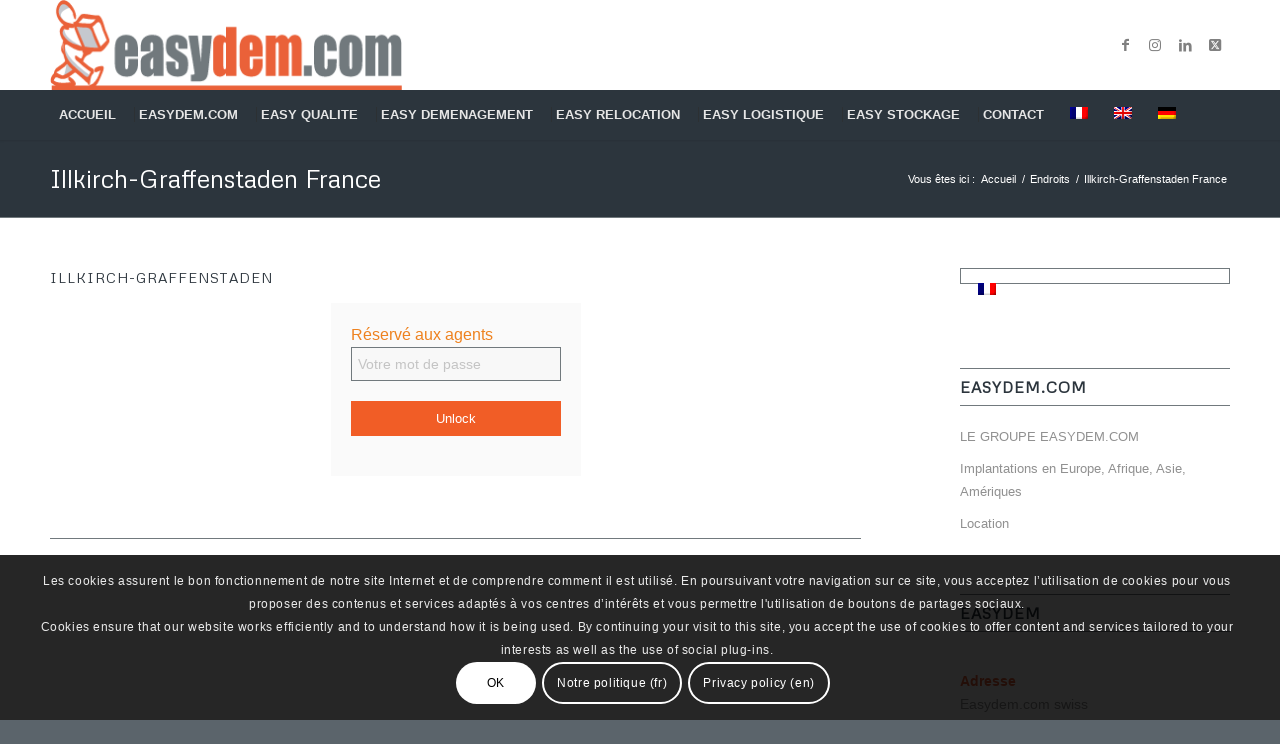

--- FILE ---
content_type: text/html; charset=utf-8
request_url: https://www.google.com/recaptcha/api2/anchor?ar=1&k=6LcsHaUUAAAAAIzXgWCz9PtcR9uqLILYH9f5LboB&co=aHR0cHM6Ly9lYXN5ZGVtLmNvbTo0NDM.&hl=fr&v=cLm1zuaUXPLFw7nzKiQTH1dX&size=invisible&anchor-ms=20000&execute-ms=15000&cb=u3r4udxqffs2
body_size: 44886
content:
<!DOCTYPE HTML><html dir="ltr" lang="fr"><head><meta http-equiv="Content-Type" content="text/html; charset=UTF-8">
<meta http-equiv="X-UA-Compatible" content="IE=edge">
<title>reCAPTCHA</title>
<style type="text/css">
/* cyrillic-ext */
@font-face {
  font-family: 'Roboto';
  font-style: normal;
  font-weight: 400;
  src: url(//fonts.gstatic.com/s/roboto/v18/KFOmCnqEu92Fr1Mu72xKKTU1Kvnz.woff2) format('woff2');
  unicode-range: U+0460-052F, U+1C80-1C8A, U+20B4, U+2DE0-2DFF, U+A640-A69F, U+FE2E-FE2F;
}
/* cyrillic */
@font-face {
  font-family: 'Roboto';
  font-style: normal;
  font-weight: 400;
  src: url(//fonts.gstatic.com/s/roboto/v18/KFOmCnqEu92Fr1Mu5mxKKTU1Kvnz.woff2) format('woff2');
  unicode-range: U+0301, U+0400-045F, U+0490-0491, U+04B0-04B1, U+2116;
}
/* greek-ext */
@font-face {
  font-family: 'Roboto';
  font-style: normal;
  font-weight: 400;
  src: url(//fonts.gstatic.com/s/roboto/v18/KFOmCnqEu92Fr1Mu7mxKKTU1Kvnz.woff2) format('woff2');
  unicode-range: U+1F00-1FFF;
}
/* greek */
@font-face {
  font-family: 'Roboto';
  font-style: normal;
  font-weight: 400;
  src: url(//fonts.gstatic.com/s/roboto/v18/KFOmCnqEu92Fr1Mu4WxKKTU1Kvnz.woff2) format('woff2');
  unicode-range: U+0370-0377, U+037A-037F, U+0384-038A, U+038C, U+038E-03A1, U+03A3-03FF;
}
/* vietnamese */
@font-face {
  font-family: 'Roboto';
  font-style: normal;
  font-weight: 400;
  src: url(//fonts.gstatic.com/s/roboto/v18/KFOmCnqEu92Fr1Mu7WxKKTU1Kvnz.woff2) format('woff2');
  unicode-range: U+0102-0103, U+0110-0111, U+0128-0129, U+0168-0169, U+01A0-01A1, U+01AF-01B0, U+0300-0301, U+0303-0304, U+0308-0309, U+0323, U+0329, U+1EA0-1EF9, U+20AB;
}
/* latin-ext */
@font-face {
  font-family: 'Roboto';
  font-style: normal;
  font-weight: 400;
  src: url(//fonts.gstatic.com/s/roboto/v18/KFOmCnqEu92Fr1Mu7GxKKTU1Kvnz.woff2) format('woff2');
  unicode-range: U+0100-02BA, U+02BD-02C5, U+02C7-02CC, U+02CE-02D7, U+02DD-02FF, U+0304, U+0308, U+0329, U+1D00-1DBF, U+1E00-1E9F, U+1EF2-1EFF, U+2020, U+20A0-20AB, U+20AD-20C0, U+2113, U+2C60-2C7F, U+A720-A7FF;
}
/* latin */
@font-face {
  font-family: 'Roboto';
  font-style: normal;
  font-weight: 400;
  src: url(//fonts.gstatic.com/s/roboto/v18/KFOmCnqEu92Fr1Mu4mxKKTU1Kg.woff2) format('woff2');
  unicode-range: U+0000-00FF, U+0131, U+0152-0153, U+02BB-02BC, U+02C6, U+02DA, U+02DC, U+0304, U+0308, U+0329, U+2000-206F, U+20AC, U+2122, U+2191, U+2193, U+2212, U+2215, U+FEFF, U+FFFD;
}
/* cyrillic-ext */
@font-face {
  font-family: 'Roboto';
  font-style: normal;
  font-weight: 500;
  src: url(//fonts.gstatic.com/s/roboto/v18/KFOlCnqEu92Fr1MmEU9fCRc4AMP6lbBP.woff2) format('woff2');
  unicode-range: U+0460-052F, U+1C80-1C8A, U+20B4, U+2DE0-2DFF, U+A640-A69F, U+FE2E-FE2F;
}
/* cyrillic */
@font-face {
  font-family: 'Roboto';
  font-style: normal;
  font-weight: 500;
  src: url(//fonts.gstatic.com/s/roboto/v18/KFOlCnqEu92Fr1MmEU9fABc4AMP6lbBP.woff2) format('woff2');
  unicode-range: U+0301, U+0400-045F, U+0490-0491, U+04B0-04B1, U+2116;
}
/* greek-ext */
@font-face {
  font-family: 'Roboto';
  font-style: normal;
  font-weight: 500;
  src: url(//fonts.gstatic.com/s/roboto/v18/KFOlCnqEu92Fr1MmEU9fCBc4AMP6lbBP.woff2) format('woff2');
  unicode-range: U+1F00-1FFF;
}
/* greek */
@font-face {
  font-family: 'Roboto';
  font-style: normal;
  font-weight: 500;
  src: url(//fonts.gstatic.com/s/roboto/v18/KFOlCnqEu92Fr1MmEU9fBxc4AMP6lbBP.woff2) format('woff2');
  unicode-range: U+0370-0377, U+037A-037F, U+0384-038A, U+038C, U+038E-03A1, U+03A3-03FF;
}
/* vietnamese */
@font-face {
  font-family: 'Roboto';
  font-style: normal;
  font-weight: 500;
  src: url(//fonts.gstatic.com/s/roboto/v18/KFOlCnqEu92Fr1MmEU9fCxc4AMP6lbBP.woff2) format('woff2');
  unicode-range: U+0102-0103, U+0110-0111, U+0128-0129, U+0168-0169, U+01A0-01A1, U+01AF-01B0, U+0300-0301, U+0303-0304, U+0308-0309, U+0323, U+0329, U+1EA0-1EF9, U+20AB;
}
/* latin-ext */
@font-face {
  font-family: 'Roboto';
  font-style: normal;
  font-weight: 500;
  src: url(//fonts.gstatic.com/s/roboto/v18/KFOlCnqEu92Fr1MmEU9fChc4AMP6lbBP.woff2) format('woff2');
  unicode-range: U+0100-02BA, U+02BD-02C5, U+02C7-02CC, U+02CE-02D7, U+02DD-02FF, U+0304, U+0308, U+0329, U+1D00-1DBF, U+1E00-1E9F, U+1EF2-1EFF, U+2020, U+20A0-20AB, U+20AD-20C0, U+2113, U+2C60-2C7F, U+A720-A7FF;
}
/* latin */
@font-face {
  font-family: 'Roboto';
  font-style: normal;
  font-weight: 500;
  src: url(//fonts.gstatic.com/s/roboto/v18/KFOlCnqEu92Fr1MmEU9fBBc4AMP6lQ.woff2) format('woff2');
  unicode-range: U+0000-00FF, U+0131, U+0152-0153, U+02BB-02BC, U+02C6, U+02DA, U+02DC, U+0304, U+0308, U+0329, U+2000-206F, U+20AC, U+2122, U+2191, U+2193, U+2212, U+2215, U+FEFF, U+FFFD;
}
/* cyrillic-ext */
@font-face {
  font-family: 'Roboto';
  font-style: normal;
  font-weight: 900;
  src: url(//fonts.gstatic.com/s/roboto/v18/KFOlCnqEu92Fr1MmYUtfCRc4AMP6lbBP.woff2) format('woff2');
  unicode-range: U+0460-052F, U+1C80-1C8A, U+20B4, U+2DE0-2DFF, U+A640-A69F, U+FE2E-FE2F;
}
/* cyrillic */
@font-face {
  font-family: 'Roboto';
  font-style: normal;
  font-weight: 900;
  src: url(//fonts.gstatic.com/s/roboto/v18/KFOlCnqEu92Fr1MmYUtfABc4AMP6lbBP.woff2) format('woff2');
  unicode-range: U+0301, U+0400-045F, U+0490-0491, U+04B0-04B1, U+2116;
}
/* greek-ext */
@font-face {
  font-family: 'Roboto';
  font-style: normal;
  font-weight: 900;
  src: url(//fonts.gstatic.com/s/roboto/v18/KFOlCnqEu92Fr1MmYUtfCBc4AMP6lbBP.woff2) format('woff2');
  unicode-range: U+1F00-1FFF;
}
/* greek */
@font-face {
  font-family: 'Roboto';
  font-style: normal;
  font-weight: 900;
  src: url(//fonts.gstatic.com/s/roboto/v18/KFOlCnqEu92Fr1MmYUtfBxc4AMP6lbBP.woff2) format('woff2');
  unicode-range: U+0370-0377, U+037A-037F, U+0384-038A, U+038C, U+038E-03A1, U+03A3-03FF;
}
/* vietnamese */
@font-face {
  font-family: 'Roboto';
  font-style: normal;
  font-weight: 900;
  src: url(//fonts.gstatic.com/s/roboto/v18/KFOlCnqEu92Fr1MmYUtfCxc4AMP6lbBP.woff2) format('woff2');
  unicode-range: U+0102-0103, U+0110-0111, U+0128-0129, U+0168-0169, U+01A0-01A1, U+01AF-01B0, U+0300-0301, U+0303-0304, U+0308-0309, U+0323, U+0329, U+1EA0-1EF9, U+20AB;
}
/* latin-ext */
@font-face {
  font-family: 'Roboto';
  font-style: normal;
  font-weight: 900;
  src: url(//fonts.gstatic.com/s/roboto/v18/KFOlCnqEu92Fr1MmYUtfChc4AMP6lbBP.woff2) format('woff2');
  unicode-range: U+0100-02BA, U+02BD-02C5, U+02C7-02CC, U+02CE-02D7, U+02DD-02FF, U+0304, U+0308, U+0329, U+1D00-1DBF, U+1E00-1E9F, U+1EF2-1EFF, U+2020, U+20A0-20AB, U+20AD-20C0, U+2113, U+2C60-2C7F, U+A720-A7FF;
}
/* latin */
@font-face {
  font-family: 'Roboto';
  font-style: normal;
  font-weight: 900;
  src: url(//fonts.gstatic.com/s/roboto/v18/KFOlCnqEu92Fr1MmYUtfBBc4AMP6lQ.woff2) format('woff2');
  unicode-range: U+0000-00FF, U+0131, U+0152-0153, U+02BB-02BC, U+02C6, U+02DA, U+02DC, U+0304, U+0308, U+0329, U+2000-206F, U+20AC, U+2122, U+2191, U+2193, U+2212, U+2215, U+FEFF, U+FFFD;
}

</style>
<link rel="stylesheet" type="text/css" href="https://www.gstatic.com/recaptcha/releases/cLm1zuaUXPLFw7nzKiQTH1dX/styles__ltr.css">
<script nonce="YYvHCZ0Chn80VVrjy_aStg" type="text/javascript">window['__recaptcha_api'] = 'https://www.google.com/recaptcha/api2/';</script>
<script type="text/javascript" src="https://www.gstatic.com/recaptcha/releases/cLm1zuaUXPLFw7nzKiQTH1dX/recaptcha__fr.js" nonce="YYvHCZ0Chn80VVrjy_aStg">
      
    </script></head>
<body><div id="rc-anchor-alert" class="rc-anchor-alert"></div>
<input type="hidden" id="recaptcha-token" value="[base64]">
<script type="text/javascript" nonce="YYvHCZ0Chn80VVrjy_aStg">
      recaptcha.anchor.Main.init("[\x22ainput\x22,[\x22bgdata\x22,\x22\x22,\[base64]/[base64]/[base64]/[base64]/[base64]/[base64]/[base64]/[base64]/[base64]/[base64]/[base64]\\u003d\\u003d\x22,\[base64]\\u003d\x22,\x22wq0qF1DChVbClMOpNy05w4HDhsKWKh7Cq1LDtzpBw5rCu8OiaRZQRXoJwpgtw67CuiYSw4FyaMOCwrACw48fw7bCjRJCwrtmwo/[base64]/DtkLDvcKVI2nCs8ONw53Dh8K/[base64]/Dt8KgfcKHIHFAw48KOMKEw6/[base64]/DicOww4w/NCVXw5xjLcKTwpXCvnXCmcKmwrAMwpvCr8Otw5fChwp4wpXDqAxNJ8O3GRxmwp3DpMKyw7HDtRkEZcOCCcKKw5l/ccOJKlRrwpU4R8Orw6ZLw7w1w43CsmARwq7DhcKGw7HCmcO2CG0kE8OPJC/Dqk3Dtz9awprCkcKnwrLDhBLDosKhByLDisKZwoXCm8OqdCvCpm/[base64]/DvsO0w4UhSMKKwpjDhsKeERIhdETDsVs2wr5sO8KQLMOmwosvwoQMw5TChMObAsKbw4BGwqPCv8O5wrwEw6vCm3fDhMOeDVNEwrDCtFIIHsKLUcO5wqrCksONw5DDmlDCmMK+cW4mw7TDrU/[base64]/[base64]/eUUUw4QISGx3L8K5w7xRw53DrsOYw51EDjvCq3NdwpdGw7dVw4dcw6tKw5HCjMOzwoRQesKNDDnDtMK2wrxLwpjDgHDDoMOPw7ciJFVgw5fCn8KfwoFRThJDw7fCg1/Ck8OxaMKmw53CtUF7wqh8wro3wr/CrcKhwr8FNGDDmhfCsxjCscKWdMOMwqc6wr7DlcOzP1jDsmvCiTDCmAPCssK5fsK6X8OiRlnDjcO+w6nDg8OUDcKyw7PDvMK6DMK1TcOgBcOqwpUAasOuPMK5w57Cu8KIw6dtwpFHw7wVw6dEwq/DgcKfwo/[base64]/CsMKhwodCwrY4SMOAwqXCpSjDrMK+dEvCrVgKC8K4Q8KROWDDnzPCmVbDvXNSUcK8wrjCsRxNHV1TEDBCWE1Kw5BlDiLDkU/DucKFw5jCnH48aF/Drzt7JlPCu8O1w6grZMKCS2Y2wrhHfX5swpjDjcOPw7PDuDAowpspWiUyw5lgw6PCmWENwrtoZsK7wpPCicKRw5A1wqkUJsO/wrTDkcKZF8OHwq/DvHnDii7CgMKawpHDgA8TMAhbwp7DkCXCssK7DDzCpilDw6PDnQXCoS42w4FUwpDDhcO1wplowpXCsQ/Dp8OwwqgyDyozwpwGE8K5w7jCqWTDqEvCugLCmsOhw6ZdwqvDosK9wr3CnRd0NcO1wpDCkcO2wqw7Bn7DgsOXwrgvZ8Kqw4DChsODwr7CsMO1w47Dvk/DjcKpwoc6w4hpwoZHKMKTX8OVwq4bccOEw5PCs8OWwrQlZxFoYz7Du27DvmXDjVPCjHsTS8KWSMO7IMOOSQprw7M8GzrCqQnClcOKFMKHw7PCqnpiwpxUPsO/[base64]/[base64]/eGPCqcOwf8OWwrvDhsOGVBrDhmApwovDu8OSYHfCl8OUwovCh2rClcONXsOOf8OOd8KEw7nCicOsHsOpwo0iw5ZgA8K1w4ZuwrYRRFlowrgjw5jDl8OXwrxUwoLCtcOvw7tcw5/DrFrDjcOWw43DlGcXUMK/[base64]/[base64]/w7HCj2Ndw75sU8OjwqnCrX3ClMKPwp1GO8O9w4HCgB3DnCzDgsK9CCt9wpsRHkF9a8K0wpgBGwfCvsOCwpsbw5HCncKOGg4fwphbwpzDn8K4NA5iWsKiEmtuwoo/wr7DuVMPEsKgw7ANL01DGlFkFFkMw4cUT8OzM8O8YBXCuMOVZkHDil3CusKqRMORMSAuZ8Ohw5VVbsOQcSLDjcOGJcKcw5NMw6MwB3jDlcOlTMKhR3/[base64]/w5Vqw4TDvsOXw7Y5woPCtnwVw58mw6kZdVTCqsOvFMOwFMOeLcKJX8KLPH9YRwZAb3fCvMOEw7rDqWFIwpw/wojDpMOxLcK5woXChy4bwplcS2TCgwHDpBoRw74lcDXDlxZJwoNJw7cPIsKsYiMLw6sxWcOqFR08wrJEw4TCj2o+wq9RwrhAw7jDmS98SgpmHcKJUsKCF8OrencvbsOpwqDClcOMw5oyN8KjPcK1w7zDmcOvDMO/w6/DlXNVA8KeS0RpXMK1wqRae1TDksKxwrsWbWtXwrNgUcODwoRsVMOzwoHDkEAsemc7wpE1wrk4Slk5fcKDXMKmDAHCmMO3wo7Co2VwAMKBC1sUwpPCm8OgI8O8JcK6wqgtwqTCpD5EwotkfAjDkm0OwpgiP1nCo8O3XDF/O1/DsMOmbxHCgzjDuAF6RAdfwq/DoT/CnWJIw7PDhx8wwog/wr0zW8K0w51nLRLDqcKYw6hICh8+MsORwrDDhE9abwjDnEzDtcOIwodswqPDhy3CksKUQMOnwqTDgcO8w7tfwppFwrnDisKZwoFmw6Q3worDrsOTFsOeS8KVFFsdIcONw5/[base64]/[base64]/wpl8wo9Vw4/DgMOhPsKQwrFADgwORcOZwoNECAgdVzM9wpjDpcOYTMKXK8KZTTnCiQPDpsOlA8KaamF3w7PCq8O7RcOvw4c4L8K2fl7DrcKbwoDCgCPDomtdw5/Cs8KNw5R7PQ5zO8K/fh/CsBnDh2sbwqPDpcORw7rDhQrDuChXBhpKR8KUwoYCH8OPwrx+wp9SEsKawpHDjcO6wo40w43CrANiDBjCq8Obwph6SMKgw7jChMKhw5nCsC8cwrpNbzIWYnEDw4Fww4tiw5pHGsKGPMO5wqbDgUVCO8Orw4vDj8KpZ2IKwp7CuVvCsXjCqD/DpMOMXTkeZsO6a8Kww55Rw6LDmkbDjsOCwqnCosOVw7xTZHZHKsORRwfCksODBT4gw501woHDsMOFw5XDp8OcwpPClwpiw6PCnsOiwpUYwpHCnRxsw6LDq8O2w71swrhNF8KpOsKVw4rDsnEnYSonw43DvsO/wojDqHbDoVbDvHXCsXvCnTbDg3wuwoMncxfCkMKAw6bCqsKuwoBsAirCu8KFwozDs1dUecKKw6nCuRZmwpFOCVwAwogHNkjDgSAWw7gIcVlfwqDDhkI/w61VFcKudAXCvHbCn8OUw4zDncKBbMKWwrA+wr3CjcKjwpR7J8OUwpLCmsKLOcKSZgHDusOIAx3Dt2h+CcKhwrLCt8OiecKkRcKdw4HCg2DDrDrDjkfCrxjCp8KEAjRewpYxw43DmcOheFPCviLCiyElwrrCssKyBMOEwq0Ww4IgwpTCg8O/CsOLIh/CusKiw7zDoQLCn0DDv8KPw4NOBcKfFlsgWsOoGMKBEcKWPEshLMK5wrszHlbCosKGX8OGwo8Yw7UwVXFxw69NwpPDs8KQUsKPw5o4w4zDpMKrwqHDsV0oesOxwqjDoX3DrMOrw7opwqpdwpXCs8OVw57CtRh/w6hHwrEMw5vChRDDoCFmaHkAS8K0wq0WccKxw5nDuljDhcO7w5pye8K3d3TCosKWGRocfwFowodXwoZfQ0LDosOkVG/[base64]/DklM8O8O9wobCmxxxwp4dwo/DksO4A8KHNcOsN1Mqw4Q0wojCiMO/fsKXe11XJsKKPmfDo2vDmTnDtcKiTMKGw4EJFMOPw5XCs2xBwq3CpcOQWcO9wqPCvxHCkwNvwqE7woIJwrx9wq4+w5RYc8KeQMKrw4DDp8OBAMKlKj/DnysUUsO0worDkcO+w7wwesOAA8OgwqLDjcOrSkNQwprCqFHDrsO/I8OjwoDCojDCtQAoOsO/NX9zG8OHwqJrw7Y/w5HCg8OwAHVJw4bCp3TDrsKfexFEw5fCiDvCtcOxwrTDn3bCpzZgUVPDjHcpCMKgwonCtT/DkcO9Jn/CvDJdBXUDTcKGaj7CisO3w441wo0+w4IPDMKGwrDCtMOdwoLDsR/CjUUwf8K8KsOvO0fCp8OtfQ5wYsKqQ0NRRBjDrcOTwrPCslLDkcKXwrAFw58Yw6F+woYiRWvChMObZMKjH8O8AsKTe8K6wqEOw49DVxNeTWoUw6fDkmfDrlpfw6PCh8Kpc2ctKAzDocK3IAhmH8KALSfCi8KJGQgjwpBpw7fCtcOKQg/CoxjDisKAwoTCssK8NTXCv0/Do0PDnMOjPUDDqAglOxfCuBEVw4jDpcOYZB3DvBkHw7vCicKKw4PCtsKnIlZNelhSC8OcwqYmZsKpGVpGwqEtw6bClm/DrsKQw5lZdVhow51lwpFpwrLDgjzDrsKnw64Uwps/w5vDmG1DZVzDmyHCnHV7IwAnUMK0wqhuQMOSwrPCgMK4E8OewovCjsO1Uzl4AW3DpcOvw6oPRSXDoGMQLjgaMsKJFWbCr8Kyw6w6Qj0YdFTCscO+FcKgNsOUw4LCicO+HULDhFPDmxcNwrHDj8OQU2zCu2woYGLDkQ4Ew6cCN8ONHB/DnyDDvsKdXGZqI0LDkFsIw5w4akQLwpdfwqsFbkbDpcO4wrLClyg5VsKKfcKZUcOyc2JIEcKhGsKMwqQuw67Dsj9GFCnDkzYWd8KABSJ+fCwIHzYeXkvDpBTDhFTCiSEhwpMawrJYRMK3BXU9MMK6w4vCi8OQw6HCuHppw7w+Q8K1YMORT0vCnE1ew7AMPm3Dsh/CjsO1w7zCgHl3SyfDnjdNZcOYwrBAOTZoUWtBSXpCM3TCvkTCh8KsFQDClAzDnkfCkAHDuxfDjDrCvj/DhsOgEsK7OEnDusKaTEsRFURcfRjChGM1UTBVZ8Kgw5TDgcOWYcKQYsORNsOXeC0BXnFmw7rCoMOvI3Jnw5PDpl3ClsOgw4bDhUbClWogw7hbwp8eL8KtwrjDmVMowpLDrm/CncKcLsODw7UjHcKGdzInIMO+w7x+wp/[base64]/DpzICwq3Cmi/[base64]/wrRtdMKaaBPCtF3DmCFjw4xQFy/DgsKAwpgUwp/ClnDDtlYsEiFhacKweRRZw5g6CMKFw4FAwpYKXisBw6o2w6jDv8OZC8KCw6LCmQHDqE1/XGHDrcKwdjJEw5TCliLCg8KLw54hEDDDmsOcEGfClcO/QCk4UcK6K8OZw7VIXXfDhsOXw5jDgALCmMOdW8KATsKBcMOlfygQG8KJwrHDgWgSwpgxFAfDmyzDnQjCuMOcDQIyw6nDq8O8w63CgsO2wotlwroTw4Bcw7xNwpZFwoHDucKNwrJUwphuMEnCt8KZw6I6wo9Hw55YE8OFOcKbw4LCv8Ohw6wALHvDsMOSw7fCv1/[base64]/CpCUbwpFew7LDizTDgSQzH8OZKcOLTQV3wokJZsK7ScK7SgVtES7Dog3DkFHCnRTDjsOUa8ORwpjCuSZUwrYOc8KgNA/CosOuw5p/ZU0yw6MZw4ZZZcO0wo8zEW7Dlmc/wox1wpk5VGcuw7zDisOWX3bCtDrCh8KPeMK6JsKIPgh9XcKlw4/[base64]/w5wpRw/DgcO8DcKnwqlRw7Qewp8Qw5ZGwrh2w6vCs3vCuUkGPsOhKxgOZ8OgNsOsHlLClGszc2ZhC1kuAcOqwoJsw5YPwoLDkMOdGMKkDsOew6/Cq8OhI2HDoMKAw4nDii1gwqpuw6bCqcKcEMKoKMO0KghowoFpUMKjPm4FwrzDmzfDmGFPwp9OMzzDlMK2f0k9AhHDv8OVwpgDE8KTw4nCisO7wobDjDsvRXnCtMKIw6fDmlM5wqXCvcOhwqQIwo3DisKTwoDDvcK8ZzgTwobCuFzCpVsWw7rCosOdwqoWLMK/w6MMP8KnwpcDbcKewqbCisOxU8OcMMOzw7rDnBzCvMKWwqshP8OKDcKxZsOJw47CosORSMOdYxLDkAYJw5Zkw5HCvMOTAMOgL8ODOcOlH2oeBQ3CtQDDn8KbBRUaw6kow6rDgE17BQvCsBVtTsOFMsKkw6/Dj8OnwqjCh1TCok/[base64]/Dq8KCCsOqwqzDszhyw7dwB8Ozw5XDoVsyf3/DpDtXw73CrsKZYcONw7DDusKRCsKQw793XsOBdcK6M8KXMmkZwr1+wplYwqZqwq/DllZEwphfb1PDmUkTwrPCh8OMPQRCZ2NfBDTDksOywqPCoyt3w7UbMBR3Q0dcwqo/[base64]/[base64]/DpsK0RifCmzvDsW5Cw63CjsOyw7Itwp/DjyPDrifCgVIaZ15BKMK+S8OhbsOLw6QGwoklNQvDlEs6w7VXI0DDoMOtwrZtQMKJwoszTUROwpx7w74SYMO3JzTDi3cUUMKUHUoxScKgw7Iww5jDmMOAdxDDgCTDtUvCpsKjHwDCgsO+w4nDlVPCoMOvwrDDnxVuw4LCpsOlM0I/wowUwr8fXDTDvUdMHsObwrt5worDsw02wpZVZcKTf8KqwqLCicKYwr/CpX14wq1Sw7jCncO0woHDkU3DncO/SMKbwonCiRdmAWU9FgbCqcKqw51qw5h4w7U7NcKbPcKpwpTDhT3ClQgvw4RWFT/DuMKKwqtxT0V2E8KAwpUTXMOKTlBow6U+woZhKQjCqMOvwpDCncOKNghaw5HDg8KuwqzDuxDDuDTDvVfCncOOw4tGw4Aww63DmTTCqi1HwpMHZmrDuMKNIDbDksKAHj7Cu8OsfsKGdz/DkMK3wq7Crkkgd8O6w4/[base64]/CtUtxK8KVwpcxZwgaw7/DkirCuMOdw4vDksOtS8OWwozCscK/wp3CvRB4w5ITKcKMwq9wwoEew6vDvsOaSXjCoW7DgDMJwopUIcODwqrCv8KOecOKwo7DjcKgw5EXGxLDhcK9wojCmMO1PF3Dplouw5XDoCx/[base64]/w4JNwpdDwpPCnQ4SC8KmW052woTDvsOOwrx7w4BVw7bDjTANX8KNHcOfFWgjFHtoeS45fz3DsirColLDvMKowocAw4LDpcOjZzEtWTkAwowoHsK+wp3DtsOLwqhVdsKKw6o1ZcOMwpVcTcO9P1rCj8Klbw3Cu8OaK00KEsOCwr5EfwMtBWXCjsKuahUOMBLCn046w7/CtQ1ZwoPCpxjDpwRww4TCgcO3I0bDhMOUecOZw6hYYcK9wr90w48cwrjCpMOSw5cwPSbCgcObIHNGwrrClgw3HsOBKVjDmmExP2nCvsKPNnjCi8OBwp10wpHCmMOfLMO7I37DmMOGDy94Hm0PfcOBPXoSw6N/[base64]/bkAUw7PCg3lSwr/ChsKcJ280TsKmFAPDuMOcwo/DrwFGOsKPD2PDisKmcgYWS8O4ZXEXw63CuEYAw5l0dWnDmsKnwrPDgMONw77DssK5csOOw4nCmsK5ZMOqw5XDrMKtwrrDqX02N8OBwo/DosONw6YsF2Rdb8OOwp/DpDFZw5FVw73DnUp/wobDvWzCn8Kkw73DscKbwpzCmcKYS8ODO8KKXMOpw5Bowr1sw4Z1w7XCl8O9w4kDe8KmRXbCvDjClDbDtcKTwqrCtHTCv8K3RDZxXzzCvC3DisOfC8KlckvCscKhI1wvWMOMV1XCtcKrHsKAw61PTUkxw5nDk8KFwpPDvFgwwqHDjsK/JMKlOcOOACXDnkNsXWDDpkTCr1TDoD5JwoBBEcKQw4d4MsKTSMKMA8KjwqFwHm7DnMOewp8LH8OlwpsfwpjCpAYuw4LDmQ8bTFNqUjLCk8Klw4NFwovDkMOLw5Rfw4/[base64]/A8OLw4zChiZfwrPCnMO9XCd+w712wpzCm8Kow5EzOcKjw7Aywp/DssOcKMK0BsOvw7w4LD3CjcOUw79ochXDrGfCiQwTw6DCimNvwpbChcORaMKMBhoPwrTDr8KGCXLDi8KwCWTDi23DjjzDuyIvecO0G8KcT8OAw4d9w7wOwrzDmsKTwo/ClBzCssOFwqs/w5bDgGDDuVN2NBI7JzrCmsKwwrQMH8OcwoFrwqgFwqwkdsO9w4HCucOydDZEC8O2wrhnw4/CpSBKFsORZDvDgsObNsOzIsKFw4hwwpRER8OVIcKiAMOLw4XDrcKSw4nCg8K0BjfClMKxwpwhw4rDl3pdwqAtwrbDgwYdw4jCgTl/w53CrMKCFAUqAMOyw7NtO2PDvnbDg8Kbwp1swozCtHfDq8KNw5Irdx5Nwrs0w77Cm8Kbd8KKwq/DoMKew580woHCgsOww6cUFMO+wrIbw4jDlBpNTFo6w7fDr1Afw5zCtcKlBsOPwphmMMO0dcK9wpQhwq/[base64]/Dt8O/wpTCq8KpXsKFc0Y6w49VPsOjw7nCkVfCq8KNwo7DusKiLCTCmy7CuMK0GcOdNXtEMGAKwo3DtcObw6Rawodgw7YXw5goPANGCjdcwoDDunUfPsO7wo7Du8KzIC3DgcKUe3A0wop3JMO4wrTDr8OEwr9cXk9Mwog3ccOqBi3DpsOCwq87w5bCj8O0I8K/T8OqccO6KMKNw5DDhcOlwq7DoiXCisOzb8Oow6EDJUDDoBzCrcOXw6vCrcKrw7fCp0LCocOewo8oFcK9T8ORdVIOw69yw7gEfl4bE8OzcRzDoi/CjsOSUCrCrQzDjEIuEMOvwqPCq8OVw4trw4Aow5VYc8OFfMK8dcKGwqErQsKdwrQNH1nChMO5TMK6wrHCkcOgBMKLZgHColsOw6ZuUXvCpjclHMKuworDjUfDohdSLsKmWEfCngTCtMOrYcOEwo/Cgg80HsOyG8KgwqMWwrvDm3bDoQMAw63Du8KCdcOJBcK+w4ZIwp1SZMO/[base64]/QybCqjPDqsOeVsOGw63DggJqw6VDO8OMSSd3fcOOw4smwqPDoXpSdMKhXAxaw6vDjcK7wonDm8KWwpzCrsKEw4l1N8Kgw5MuwqfCgsKERXIlw6DDrMKlwonCncOlS8Kpw6M/KHBCwpsdwoJqfWdmw4p5CcKNwohROTPCvSlEZ0DDmMKZw47DiMOMw6hhPRvCtBDCtybChMOwLzPCrS3Ch8K+wpFmwqrDiMKWdsKkwrIyPxInwo/DgcKqJxB3JMKHZsK3ehHCtcOGwr1MKsOQIGgkwqnCqMOedcO9w6XDhFvCrVR1XxAII0jCi8KEw5TCqRo+P8OSJcKAw4bDlMO9FcKuw7gDKMOvwqcbwoIWwpLDvcKcV8Kkw4zDocKvWcOgw5DDhcKqw6jDu0nDkwd8w7FWCcKYwp/DmsKtRMK7w6DCusO/ekE6w4/Cr8OVAcKkI8KBwpwDYcOfNsKowo9eQ8KQdDB/[base64]/CgcO3wo3Dujh/XAlQVXHCu8OiDRodwqhgfcO3w4FLeMOzKsOew4zDlifDn8Olw6PCsw5Vw5TDpyHCusK/YsKkw7XChhFtwpp+QcOfwo9wK3PCi3Mdc8Oowp3DlcOow7LCq19ywqYmeAnDpw/DqWLDusOjOicsw7/DjsOZw7rDp8KYwpPCqsOlGk7Cj8KDw4XCqk4LwqTCkGzDkMOpJcKgwrzCk8O1SDHDrkXCl8KXJsKNwo/CqUl5w7rCm8OYw61mAcKLBEbCtMKjaXx0w4fCpBtHQ8OTwoFzSMKPw5VUwr8Ww44iwpAmScKhw7nCscKgwrXDhsO4A0PDtUTDlEzCnjB2wq7CvRoBZ8KOw4NZbsK/Aw0MLhhGJMOSwonDtMK4w5XCk8KIe8OBH0UjbMKNbnVOwo3DosONwp7CiMKmwq9aw5VBLsKCwqTDvj7DoF8iw4cLw69/wq3ClkUgMxdJwqZRwrPCsMKkUFgtQMO4w4IxP21Ywoxww5sVOkw5wobClF/DgmArZMKRQBbCrcOoFFddPlzCtMObwqTClRMVcMOjw7fCpRkNKWnCvFXDk300w4xaCsKawo7CncKGCTsRw63CgT/DijN6wpVlw7bCpWI0aEJBwozChsKGd8KaNgDCpnLDssKcwofDu2weFMK4NCrDkljCsMO9wr5AHDDCt8KBVBoaBwXDl8Ocw5xqw43DicO7w4/CsMOww7/CrxXCmEsRCn8bwqvCusKkAzjDgMOvw5Z8wpfDmcOdwrjCjcO0w6/CmMOpwrHCh8KMGMOUTsK2wpzCmyQgw7HCn3YVeMOWAC44EMOKw4prwosOw6PCosOVFWZSwrEyRMO8wp56w7zChUfCglDCq1R6wqnCm1B7w61LKG/[base64]/ChMO7w7Vrw4kAEsKDecOFccKTw7d+Sh/[base64]/CswRiVFnCqW/Dp0Afw5sww4DDn8OVw4TDslPDv8Oaw7HCtcO7w7hNLcOkOsO7EBguN30kdsKxw5diwrBXwoIqw4wCw7RBw5xvw7LDtsO6LzZEwrFKYkLDlsKRHsKqw5HCkcKjI8OPRCTDnhHCrcK/TQDCr8OnwrHCmcO2PMO6eMOOYcKQRxXCrMKHQktowrR3CsKXw6EgwqfCrMKSGgtIwqkFTsK+RsK+ED7Dr1PDosKtAMKCUcOsTcKHTXoTw60owoA4w5taZcOXw6TCt0XDgMOqw53CkcK3w7vCs8Kfwq/CnMO5w7PDmj1LT11kWMKMwqksS1jCgjDDoAPCgcK1EMKgw78MS8K2FsKDY8ONXUkwdsO0V2IrFDDCijTDoWZqMMO4w5LDncOYw5M9SljDj1o/wo7DmirCmVtbwpnDmMKeTwfDjVLDssKiJnTCjH7Cs8OvKcOnS8Kqw5jDg8Kfwo4uw4rCqcOWUSPCtD/CiEbCm1Zrw7nDoFUHYGoQL8OjTMKbw6LDssKmMsOAwpMYCcKwwpXDnsKOw5XDtsKlwpnCshXDnRbCqmteORbDsR7Cm0rCgMOZMsKyVwgjJ1PCgcOPFV3DhcOmw7PDsMORA3gbw6LDjijDg8Kiw7Qjw7g/FMKPFsKRQsKNPQfDskLCpsO0FExLw6xxwqhOwrbCuVNmOBQUGcOEwrJYQiHDnsKFAcKYQsKzw71Bw6/DqybChUTCrjvDtcKjGMKrWV9kHg5kesK6GMOhF8O2OHAZw4jCqWjDvsONXcKKwo/[base64]/[base64]/DpcKGYMK1wq3DjQTDpwHCoTRxw6zCsDvDoR7DpMOeZlskwrPDrT/DmT7DqMKvTzwEf8K1w7wJDBvDjsKOw6DChcKVLcOOwp41aBwwV3HCignCtMOfO8KtXHPCtDF3ccKMwpNow7BYwqXCvsK2w4nCgcKEIcO7bhHDocODwpfCpkBawrQyTsO3w7ZLRsKhMVDDr1/CsjQPCsK7bU/CusKxwqjCpxjDvzzCrsKSS3QZwovCnyLCnX/CpCQrDcKEWsOvEUDDo8OZwoHDpMKqXQLCtEMPL8O3PsOawoxZw5LCk8ObMsKnw6zCkCzCv1zCh24SDMOxfgUTw7/[base64]/DpsKBJBw+CiLDgcKofiPDg3/DsArCvMKtw6bDn8K9DFnDqz8kwoE8w5kLwo5qwqJDU8KjUV9UHw/ChsKow6skw4N3KcKUwrJXw6HCsUXDgsKBZMKhw5rCkcKoCsKBwprCp8OwXcOVacOUw6bDtcOpwqYWw508wpTDo24SwqjCphLDhsKjwp53w4/CosOEayzCqcK0TFDDtGXCuMOVDxPChsKww7fDknFswr5Aw75YAcKoDlZdXSgaw7xQwr7Dtw0MTsOQMMKudMOzw5bCpcOXGw7CgcOEdMKmO8Oswr0dw4tqwrDCqsOZw5RSwqbDqsKRwqFpwrbDllDCnyk+w4Y/wp9HwrfDhzYCGMKNw5HDkMK1YGgpHcKow61cwoPCtFkAw6fDkMOiwobDh8KswqrCmMOoDsKLw7IcwqswwqNFwq/DujgJwpLClQTDqm7DiBRXc8OXwpJfw5YGAcOewoTDv8KTTi/CjB0zbSzCgcOYLMKbwqfDkVjCp1kTP8KPw615wrR6CDAkwo3Du8ONecOgA8Oswqddw6nCukPDqsKMfi/DhAPCscO1w55vJxnDvExewqwEw6stFn/DrcOrw5E/LGzCvcKATjPCg10YwqfCmwHCp1bDvxYnwqXDoB7DgRVxJDdww5DCvDDCmMKfWTdpbMOqA0HClMOcw6jDphbCjMKpRmJ0w6JRwp9OYyjCqA3CisOJwqoPw7jCiTfDuC5gwrHDtx5fUEQhwoB+w4/Dr8K2w68Cwp0YPsKIdHE7eQ1HSynCtcKzw6FPwoIgw6/DrsOqOMKgL8KtGE3CiUTDhMOHbzoRE2BQw5kQOTjDmsOId8KHwrLDgXrCo8Kfw53DrcKrwo/[base64]/[base64]/DgcKaw4NbBHVFXELDsxlWT8KIRn3DgMK9XCl4fcOCwqYbKgo+asOBw6HDshnDn8OORsOCbcOQMcKjw7x3Zz8HSiQ7bAdowr3CsUYsFzpZw6NxwokYw47DjDtGTzptH27CmMKdw6BTTxweNsKRwrbDmhnCqsOmUVPCuDYDC2RKwpzCjVc9woM5OnnDucOYw4DCtQjCni/DtQM7w7fDsMK9w5IVw6BEQBfChsOhwqLCjMObbcOeXcOowq4Xw74OXzzDl8KvwonCgAAUX0bDrcOVX8KzwqddwpvCjBNPMMO7YcKSOXTDnWlGSjzCuX3DmMKgwpAjSsOuUsO8w4xMIcKuGcO4w5nDonHCr8Ojw4oqcsOybjktBsOkw6fCpsOqw4/[base64]/LwbCpQfDiMKjw7/DnMOrwr7CssOqWcKIwqvDvDjDnA/[base64]/[base64]/wr8Pwrx4T2/CvcKgw5TDr1zClcKgd8Kqw4/DhsKyDMK3PMOSfhLDo8KJb3zDuMKFMsOTNW3Cl8O1NMOnw5JMAsKmw6XDtC5+wo0KPTMywqLCs2jDm8Opw67DtsKpS1tpw6HDlsOZwpHCqFDCkhRww6ReWsOnZsOywojCisKgwqDChHnCusOmIcKUG8OVwqvDjl8Zd3hSBsK7bMKNXsKKwqPCosKOw4Qiw4M3w4/CkC4dwq3Com7Dp17Dg23Clmp8w73DqsOIHcK3woRyTxR4woLCtsOZcFXCuzVjwrUww5FuGsK7cmIEbcKKJz/[base64]/Dk8OHFsKMBMOPw7p0wr/[base64]/[base64]/DvMKyQDXCj8OrfcOwQMKFQ8O0WMKRB8ObwrXCuS5ewoleasO3EMKdw5hfw6t+V8ORY8O9VsOfL8K4w6ELP0XDqUfDvcOBw7fDqsONTcKiw7rCr8Knw717bcKVDMO4w6ECw6Jzw7R0woNSwqrCscOSw7HDnRh8asKXB8Kew5hqwq7CgMK7w7Q1eDhTw4DDnF1LLy/CrkJVKcKow6Q5wpHCqTJfwqHDpDfDucO3wo/DvcOnw53Cv8KTwqQQWcOhA37CssOANcK8Y8KkwpIIw4jDuFJ4wqrDt1lbw63DrF9FUA/DvknCgMKTwozDu8Oxw4diHjcAw6PDucOgbMKVw5kZwpvDq8Ozw5HDi8KBDsKkw4jDhU8Dw60mUVA3w44KBsKJZQkOw6UPwrPDqVVhw4HCnMKsMxkhRSvDnSjCscO9wo/CkcKLwpYRBAxuw5HDpCnCo8KDX3tQwqjCtsKTw4EmH1s2w6LDq3zCucKDw44NZsOlH8KGw6XCty3Dq8OswolCw4gkD8O2w40MZsK/w6DCnMK8wqbCpVzChsK0wr5ow7Viwo1NUsOZw41swoPDiSxWJB3DtcKBw7R/RjsmwobDkA7ClsO8w5EmwqLCthfDkgA/FmHDnEfDjW0pM3PCiC/CkcKGwqvCgcKFw5M7R8OqB8Ouw6zDlCrCs3XCmR/DojHDvF/[base64]/dMOWw5gKLA8gYsOmGsK2wp57SsOTfMOBw4t7w4LDswXDr8Oqw7LCjUfDuMOpBx3CoMK+FMKONsKkw4/DrxgvIcKrw4XChsKYEcOWw7wNwoLCkEsRw7wcMsK6woLCrMKvWcOzQznCl2FOKiRwSXrCnkXCqcOuUFQ4w6TDjH53w6HDpMOXw6TDp8OrDm/DuyHDoQDCrF9CO8KEdhQ/w7HCosOsVcKGKHNKFMK4w71Jw6jDvcOvTsOxeR3Dij/Cm8K0DsKrJsKzw4hNw7jCshV9QsKtw6pKwo83w4wCw4dsw485woXDj8KTBmjDl1tSSwXCtkHCrxM1Qj0ywoM3wrXCiMOmwrxoesKIKQ1cJMOJGMKcf8KMwqJ8wrp5QsOXAHxjwrXCocOaw5vDkjFRR0HCvhlfBsObby3Cv0nDsjrCjMOofsObw6/Co8KIRcOLdxnCu8Ouwpsmw7UWZMKmwp3DmAHDqsK/ZjUOwr0XwrjDjC/DuHzDpDdFwpxUZwrCrcO+w6bDqcKQV8O6wpnCuDvCihFybQLCnRUoYx5/wpjCrMO/KsK5w5Qjw7bChyTCi8OeHGfCpsOJwo7ChVkow4phwr7CsnfDhcO+wqwGwqkuIyjDtQTCj8Kyw7o4w4fCucKHwr/CisKDKhU5wpzDgEJuJTfCvsKVEMOeHsKjwqQSbMKpJ8KfwoMkMFxRHR5Ywq7Dh3zCp1g5DsK7SmXDhcKUDkzCtMK0FcORw4wpOGzDmQxqchDDukJSw5V+woPDqUYcw6opecKUQHZpPcOkw4oOwqsIVRFsN8Oxw5AsHMKzZsKJeMOMZT/CmsOsw7Nmw5zDmMOYw4fDhcO1ZgbChMKWBsO+AsKBIizDpHPCr8ORw4XCucOrw548wqHDpsO4w7jCvcO6AlVpE8OqwoJLw4vCsmN0YDnDjkwHUcOrw4fDrcOBw5k3R8KtFMO3RsKjw4vCvi5fKcOXw6vDs17DksOJZggzwrzDszZ/AcOxUmbDrMK7w689w5Fpw4TCl0Jow7LDp8K0w7LDvGwxwprDlsO3Ll5uwr/[base64]/DgcOiw6peAMOgw4lvXcOSwow/w68lfTk9w4nDk8OkwrPCu8O9eMO5w7hOwqvDtMOAw6pRwporw7XDiVRNMBDDjsK3AsKjw6djFcOIC8KpPSrDnMO0blQkwp3Dj8KPa8K8Sn3DmhDCt8KPTMK5GsOrU8OQwohZwqjClhJDw6YfaMOew5jDtMKvbiISw5/CpMK/[base64]/CiMKLAURbwr9/wrLDpG4mDcObZgnDtTAXw4vClFYWb8Olw4LDmwJOcxPCl8K0ThEnewHCskpdwqdzw7xrcnxew5kCZsOoY8KlfQAbFB9/w5zDv8Kna0rDoAAqRTfCr1tJRcKuKcKRw5RMcQVmw6gtw4fCjWTCq8K4wqkldWfDn8KKTXHCgVwXw5ppGSFmFHpcwq/DhcOdw5TChcKNw5TDrH/ClHpkR8OnwrtJbMKQLGvCr3hVwqHCq8KVwpnDssO1w63DqAbCkgXDvcOgwod0w7/CpsOkD39kVMOdw4vDqFHCij7CnDnDrMOrGU0dP2UTU29Lw7IVw6N0wqbCncKpwrRpw4PCiXvCi3rDqCU4HcKyFR5fHcKJE8KxwqjDv8KWdRVlw7jDo8Kdw4hEw6/DrcKVT2bDjcKoXxrDnkkVwqZPbsKrf0Rsw7MjwrEuwqrDqxfCqwN2wqbDg8K/w5VSRMKbw47DvcKUwoHCpFLCkwcKYzPCpMK7bgcyw6ZCwolewq7DgiNZZcKPbl5CQnfDu8OWwqvDiGUTwooSFhsRGDA4w7hvBi9lw4BWw6kfYhxHwr7ChsKsw6nCn8KCwql2G8OIwqjDh8KpHhPCqVLCrMKVRsORQMKPwrXDk8KYf1xEaH/DiE8kCsK9bsK+NT0sSkNNwpFcwrXDlMKlRTRsIsOfwrLCm8OfFsOhw4TDp8KvIRnDgBxBwpU5J1Uxw6Mvw4zCvMKlVMKiD3oXesOEwrJeZgRMX3rCksOOw5ccwpPDvSDDhFYrc14jwrVswpDCscO1w5gVwpvDrxfCr8O/[base64]/Dj8Kew68fwp5XHcOSS8OHw5HCnMK4w7fDvsKRwokXw7bDm3QNb1B2VsOkw7hqwpPCsmnCpR/[base64]\\u003d\x22],null,[\x22conf\x22,null,\x226LcsHaUUAAAAAIzXgWCz9PtcR9uqLILYH9f5LboB\x22,0,null,null,null,0,[21,125,63,73,95,87,41,43,42,83,102,105,109,121],[5339200,846],0,null,null,null,null,0,null,0,null,700,1,null,0,\x22CvkBEg8I8ajhFRgAOgZUOU5CNWISDwjmjuIVGAA6BlFCb29IYxIPCJrO4xUYAToGcWNKRTNkEg8I8M3jFRgBOgZmSVZJaGISDwjiyqA3GAE6BmdMTkNIYxIPCN6/tzcYADoGZWF6dTZkEg8I2NKBMhgAOgZBcTc3dmYSDgi45ZQyGAE6BVFCT0QwEg8I0tuVNxgAOgZmZmFXQWUSDwiV2JQyGAA6BlBxNjBuZBIPCMXziDcYADoGYVhvaWFjEg8IjcqGMhgBOgZPd040dGYSDgiK/Yg3GAA6BU1mSUk0GhwIAxIYHRG78OQ3DrceDv++pQYZxJ0JGZzijAIZ\x22,0,1,null,null,1,null,0,1],\x22https://easydem.com:443\x22,null,[3,1,1],null,null,null,1,3600,[\x22https://www.google.com/intl/fr/policies/privacy/\x22,\x22https://www.google.com/intl/fr/policies/terms/\x22],\x229a83NqbBKXLtBfb823tQdPgiQqe26pnmHLvvWm9HX1k\\u003d\x22,1,0,null,1,1762133734573,0,0,[24,85,6,60],null,[67,32,56,137,69],\x22RC-Etjg6G10L5eKGA\x22,null,null,null,null,null,\x220dAFcWeA7iOdOwYAh6yAoYOxwBC02MIKhnWZPzr7v0VYRy-XOjCftN3r15TgLKU74ZGa5m0bbRNlZEesLyNIyuK0-G_AkcgWhtEw\x22,1762216534380]");
    </script></body></html>

--- FILE ---
content_type: application/javascript
request_url: https://easydem.com/wp-content/cache/autoptimize/js/autoptimize_single_44f18060b008ba4811a2fbb9220931aa.js
body_size: 151
content:
jQuery(document).ready(function($){$('.tab-link').on('click',function(){var tabID=$(this).attr('data-tab');$('.tab-link').removeClass('active');$('.tab-content').removeClass('active');$(this).addClass('active');$('#'+tabID).addClass('active');});$('.objet').on('input',function(){let total=0;let pieceTotals={};$('.objet').each(function(){let volume=$(this).val()*$(this).data('volume');let piece=$(this).data('piece');total+=volume;pieceTotals[piece]=(pieceTotals[piece]||0)+volume;});$('#dvc-total').text(total.toFixed(2));$('.subtotal').each(function(){let piece=$(this).data('piece');$(this).text((pieceTotals[piece]||0).toFixed(2));});});});